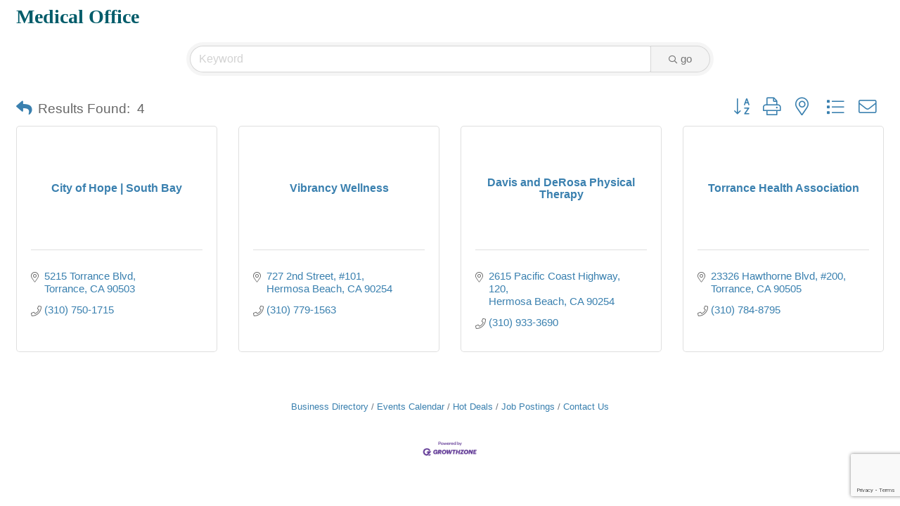

--- FILE ---
content_type: text/html; charset=utf-8
request_url: https://www.google.com/recaptcha/enterprise/anchor?ar=1&k=6LfI_T8rAAAAAMkWHrLP_GfSf3tLy9tKa839wcWa&co=aHR0cHM6Ly9idXNpbmVzcy5oYmNoYW1iZXIubmV0OjQ0Mw..&hl=en&v=PoyoqOPhxBO7pBk68S4YbpHZ&size=invisible&anchor-ms=20000&execute-ms=30000&cb=lx8aaqltnb41
body_size: 48832
content:
<!DOCTYPE HTML><html dir="ltr" lang="en"><head><meta http-equiv="Content-Type" content="text/html; charset=UTF-8">
<meta http-equiv="X-UA-Compatible" content="IE=edge">
<title>reCAPTCHA</title>
<style type="text/css">
/* cyrillic-ext */
@font-face {
  font-family: 'Roboto';
  font-style: normal;
  font-weight: 400;
  font-stretch: 100%;
  src: url(//fonts.gstatic.com/s/roboto/v48/KFO7CnqEu92Fr1ME7kSn66aGLdTylUAMa3GUBHMdazTgWw.woff2) format('woff2');
  unicode-range: U+0460-052F, U+1C80-1C8A, U+20B4, U+2DE0-2DFF, U+A640-A69F, U+FE2E-FE2F;
}
/* cyrillic */
@font-face {
  font-family: 'Roboto';
  font-style: normal;
  font-weight: 400;
  font-stretch: 100%;
  src: url(//fonts.gstatic.com/s/roboto/v48/KFO7CnqEu92Fr1ME7kSn66aGLdTylUAMa3iUBHMdazTgWw.woff2) format('woff2');
  unicode-range: U+0301, U+0400-045F, U+0490-0491, U+04B0-04B1, U+2116;
}
/* greek-ext */
@font-face {
  font-family: 'Roboto';
  font-style: normal;
  font-weight: 400;
  font-stretch: 100%;
  src: url(//fonts.gstatic.com/s/roboto/v48/KFO7CnqEu92Fr1ME7kSn66aGLdTylUAMa3CUBHMdazTgWw.woff2) format('woff2');
  unicode-range: U+1F00-1FFF;
}
/* greek */
@font-face {
  font-family: 'Roboto';
  font-style: normal;
  font-weight: 400;
  font-stretch: 100%;
  src: url(//fonts.gstatic.com/s/roboto/v48/KFO7CnqEu92Fr1ME7kSn66aGLdTylUAMa3-UBHMdazTgWw.woff2) format('woff2');
  unicode-range: U+0370-0377, U+037A-037F, U+0384-038A, U+038C, U+038E-03A1, U+03A3-03FF;
}
/* math */
@font-face {
  font-family: 'Roboto';
  font-style: normal;
  font-weight: 400;
  font-stretch: 100%;
  src: url(//fonts.gstatic.com/s/roboto/v48/KFO7CnqEu92Fr1ME7kSn66aGLdTylUAMawCUBHMdazTgWw.woff2) format('woff2');
  unicode-range: U+0302-0303, U+0305, U+0307-0308, U+0310, U+0312, U+0315, U+031A, U+0326-0327, U+032C, U+032F-0330, U+0332-0333, U+0338, U+033A, U+0346, U+034D, U+0391-03A1, U+03A3-03A9, U+03B1-03C9, U+03D1, U+03D5-03D6, U+03F0-03F1, U+03F4-03F5, U+2016-2017, U+2034-2038, U+203C, U+2040, U+2043, U+2047, U+2050, U+2057, U+205F, U+2070-2071, U+2074-208E, U+2090-209C, U+20D0-20DC, U+20E1, U+20E5-20EF, U+2100-2112, U+2114-2115, U+2117-2121, U+2123-214F, U+2190, U+2192, U+2194-21AE, U+21B0-21E5, U+21F1-21F2, U+21F4-2211, U+2213-2214, U+2216-22FF, U+2308-230B, U+2310, U+2319, U+231C-2321, U+2336-237A, U+237C, U+2395, U+239B-23B7, U+23D0, U+23DC-23E1, U+2474-2475, U+25AF, U+25B3, U+25B7, U+25BD, U+25C1, U+25CA, U+25CC, U+25FB, U+266D-266F, U+27C0-27FF, U+2900-2AFF, U+2B0E-2B11, U+2B30-2B4C, U+2BFE, U+3030, U+FF5B, U+FF5D, U+1D400-1D7FF, U+1EE00-1EEFF;
}
/* symbols */
@font-face {
  font-family: 'Roboto';
  font-style: normal;
  font-weight: 400;
  font-stretch: 100%;
  src: url(//fonts.gstatic.com/s/roboto/v48/KFO7CnqEu92Fr1ME7kSn66aGLdTylUAMaxKUBHMdazTgWw.woff2) format('woff2');
  unicode-range: U+0001-000C, U+000E-001F, U+007F-009F, U+20DD-20E0, U+20E2-20E4, U+2150-218F, U+2190, U+2192, U+2194-2199, U+21AF, U+21E6-21F0, U+21F3, U+2218-2219, U+2299, U+22C4-22C6, U+2300-243F, U+2440-244A, U+2460-24FF, U+25A0-27BF, U+2800-28FF, U+2921-2922, U+2981, U+29BF, U+29EB, U+2B00-2BFF, U+4DC0-4DFF, U+FFF9-FFFB, U+10140-1018E, U+10190-1019C, U+101A0, U+101D0-101FD, U+102E0-102FB, U+10E60-10E7E, U+1D2C0-1D2D3, U+1D2E0-1D37F, U+1F000-1F0FF, U+1F100-1F1AD, U+1F1E6-1F1FF, U+1F30D-1F30F, U+1F315, U+1F31C, U+1F31E, U+1F320-1F32C, U+1F336, U+1F378, U+1F37D, U+1F382, U+1F393-1F39F, U+1F3A7-1F3A8, U+1F3AC-1F3AF, U+1F3C2, U+1F3C4-1F3C6, U+1F3CA-1F3CE, U+1F3D4-1F3E0, U+1F3ED, U+1F3F1-1F3F3, U+1F3F5-1F3F7, U+1F408, U+1F415, U+1F41F, U+1F426, U+1F43F, U+1F441-1F442, U+1F444, U+1F446-1F449, U+1F44C-1F44E, U+1F453, U+1F46A, U+1F47D, U+1F4A3, U+1F4B0, U+1F4B3, U+1F4B9, U+1F4BB, U+1F4BF, U+1F4C8-1F4CB, U+1F4D6, U+1F4DA, U+1F4DF, U+1F4E3-1F4E6, U+1F4EA-1F4ED, U+1F4F7, U+1F4F9-1F4FB, U+1F4FD-1F4FE, U+1F503, U+1F507-1F50B, U+1F50D, U+1F512-1F513, U+1F53E-1F54A, U+1F54F-1F5FA, U+1F610, U+1F650-1F67F, U+1F687, U+1F68D, U+1F691, U+1F694, U+1F698, U+1F6AD, U+1F6B2, U+1F6B9-1F6BA, U+1F6BC, U+1F6C6-1F6CF, U+1F6D3-1F6D7, U+1F6E0-1F6EA, U+1F6F0-1F6F3, U+1F6F7-1F6FC, U+1F700-1F7FF, U+1F800-1F80B, U+1F810-1F847, U+1F850-1F859, U+1F860-1F887, U+1F890-1F8AD, U+1F8B0-1F8BB, U+1F8C0-1F8C1, U+1F900-1F90B, U+1F93B, U+1F946, U+1F984, U+1F996, U+1F9E9, U+1FA00-1FA6F, U+1FA70-1FA7C, U+1FA80-1FA89, U+1FA8F-1FAC6, U+1FACE-1FADC, U+1FADF-1FAE9, U+1FAF0-1FAF8, U+1FB00-1FBFF;
}
/* vietnamese */
@font-face {
  font-family: 'Roboto';
  font-style: normal;
  font-weight: 400;
  font-stretch: 100%;
  src: url(//fonts.gstatic.com/s/roboto/v48/KFO7CnqEu92Fr1ME7kSn66aGLdTylUAMa3OUBHMdazTgWw.woff2) format('woff2');
  unicode-range: U+0102-0103, U+0110-0111, U+0128-0129, U+0168-0169, U+01A0-01A1, U+01AF-01B0, U+0300-0301, U+0303-0304, U+0308-0309, U+0323, U+0329, U+1EA0-1EF9, U+20AB;
}
/* latin-ext */
@font-face {
  font-family: 'Roboto';
  font-style: normal;
  font-weight: 400;
  font-stretch: 100%;
  src: url(//fonts.gstatic.com/s/roboto/v48/KFO7CnqEu92Fr1ME7kSn66aGLdTylUAMa3KUBHMdazTgWw.woff2) format('woff2');
  unicode-range: U+0100-02BA, U+02BD-02C5, U+02C7-02CC, U+02CE-02D7, U+02DD-02FF, U+0304, U+0308, U+0329, U+1D00-1DBF, U+1E00-1E9F, U+1EF2-1EFF, U+2020, U+20A0-20AB, U+20AD-20C0, U+2113, U+2C60-2C7F, U+A720-A7FF;
}
/* latin */
@font-face {
  font-family: 'Roboto';
  font-style: normal;
  font-weight: 400;
  font-stretch: 100%;
  src: url(//fonts.gstatic.com/s/roboto/v48/KFO7CnqEu92Fr1ME7kSn66aGLdTylUAMa3yUBHMdazQ.woff2) format('woff2');
  unicode-range: U+0000-00FF, U+0131, U+0152-0153, U+02BB-02BC, U+02C6, U+02DA, U+02DC, U+0304, U+0308, U+0329, U+2000-206F, U+20AC, U+2122, U+2191, U+2193, U+2212, U+2215, U+FEFF, U+FFFD;
}
/* cyrillic-ext */
@font-face {
  font-family: 'Roboto';
  font-style: normal;
  font-weight: 500;
  font-stretch: 100%;
  src: url(//fonts.gstatic.com/s/roboto/v48/KFO7CnqEu92Fr1ME7kSn66aGLdTylUAMa3GUBHMdazTgWw.woff2) format('woff2');
  unicode-range: U+0460-052F, U+1C80-1C8A, U+20B4, U+2DE0-2DFF, U+A640-A69F, U+FE2E-FE2F;
}
/* cyrillic */
@font-face {
  font-family: 'Roboto';
  font-style: normal;
  font-weight: 500;
  font-stretch: 100%;
  src: url(//fonts.gstatic.com/s/roboto/v48/KFO7CnqEu92Fr1ME7kSn66aGLdTylUAMa3iUBHMdazTgWw.woff2) format('woff2');
  unicode-range: U+0301, U+0400-045F, U+0490-0491, U+04B0-04B1, U+2116;
}
/* greek-ext */
@font-face {
  font-family: 'Roboto';
  font-style: normal;
  font-weight: 500;
  font-stretch: 100%;
  src: url(//fonts.gstatic.com/s/roboto/v48/KFO7CnqEu92Fr1ME7kSn66aGLdTylUAMa3CUBHMdazTgWw.woff2) format('woff2');
  unicode-range: U+1F00-1FFF;
}
/* greek */
@font-face {
  font-family: 'Roboto';
  font-style: normal;
  font-weight: 500;
  font-stretch: 100%;
  src: url(//fonts.gstatic.com/s/roboto/v48/KFO7CnqEu92Fr1ME7kSn66aGLdTylUAMa3-UBHMdazTgWw.woff2) format('woff2');
  unicode-range: U+0370-0377, U+037A-037F, U+0384-038A, U+038C, U+038E-03A1, U+03A3-03FF;
}
/* math */
@font-face {
  font-family: 'Roboto';
  font-style: normal;
  font-weight: 500;
  font-stretch: 100%;
  src: url(//fonts.gstatic.com/s/roboto/v48/KFO7CnqEu92Fr1ME7kSn66aGLdTylUAMawCUBHMdazTgWw.woff2) format('woff2');
  unicode-range: U+0302-0303, U+0305, U+0307-0308, U+0310, U+0312, U+0315, U+031A, U+0326-0327, U+032C, U+032F-0330, U+0332-0333, U+0338, U+033A, U+0346, U+034D, U+0391-03A1, U+03A3-03A9, U+03B1-03C9, U+03D1, U+03D5-03D6, U+03F0-03F1, U+03F4-03F5, U+2016-2017, U+2034-2038, U+203C, U+2040, U+2043, U+2047, U+2050, U+2057, U+205F, U+2070-2071, U+2074-208E, U+2090-209C, U+20D0-20DC, U+20E1, U+20E5-20EF, U+2100-2112, U+2114-2115, U+2117-2121, U+2123-214F, U+2190, U+2192, U+2194-21AE, U+21B0-21E5, U+21F1-21F2, U+21F4-2211, U+2213-2214, U+2216-22FF, U+2308-230B, U+2310, U+2319, U+231C-2321, U+2336-237A, U+237C, U+2395, U+239B-23B7, U+23D0, U+23DC-23E1, U+2474-2475, U+25AF, U+25B3, U+25B7, U+25BD, U+25C1, U+25CA, U+25CC, U+25FB, U+266D-266F, U+27C0-27FF, U+2900-2AFF, U+2B0E-2B11, U+2B30-2B4C, U+2BFE, U+3030, U+FF5B, U+FF5D, U+1D400-1D7FF, U+1EE00-1EEFF;
}
/* symbols */
@font-face {
  font-family: 'Roboto';
  font-style: normal;
  font-weight: 500;
  font-stretch: 100%;
  src: url(//fonts.gstatic.com/s/roboto/v48/KFO7CnqEu92Fr1ME7kSn66aGLdTylUAMaxKUBHMdazTgWw.woff2) format('woff2');
  unicode-range: U+0001-000C, U+000E-001F, U+007F-009F, U+20DD-20E0, U+20E2-20E4, U+2150-218F, U+2190, U+2192, U+2194-2199, U+21AF, U+21E6-21F0, U+21F3, U+2218-2219, U+2299, U+22C4-22C6, U+2300-243F, U+2440-244A, U+2460-24FF, U+25A0-27BF, U+2800-28FF, U+2921-2922, U+2981, U+29BF, U+29EB, U+2B00-2BFF, U+4DC0-4DFF, U+FFF9-FFFB, U+10140-1018E, U+10190-1019C, U+101A0, U+101D0-101FD, U+102E0-102FB, U+10E60-10E7E, U+1D2C0-1D2D3, U+1D2E0-1D37F, U+1F000-1F0FF, U+1F100-1F1AD, U+1F1E6-1F1FF, U+1F30D-1F30F, U+1F315, U+1F31C, U+1F31E, U+1F320-1F32C, U+1F336, U+1F378, U+1F37D, U+1F382, U+1F393-1F39F, U+1F3A7-1F3A8, U+1F3AC-1F3AF, U+1F3C2, U+1F3C4-1F3C6, U+1F3CA-1F3CE, U+1F3D4-1F3E0, U+1F3ED, U+1F3F1-1F3F3, U+1F3F5-1F3F7, U+1F408, U+1F415, U+1F41F, U+1F426, U+1F43F, U+1F441-1F442, U+1F444, U+1F446-1F449, U+1F44C-1F44E, U+1F453, U+1F46A, U+1F47D, U+1F4A3, U+1F4B0, U+1F4B3, U+1F4B9, U+1F4BB, U+1F4BF, U+1F4C8-1F4CB, U+1F4D6, U+1F4DA, U+1F4DF, U+1F4E3-1F4E6, U+1F4EA-1F4ED, U+1F4F7, U+1F4F9-1F4FB, U+1F4FD-1F4FE, U+1F503, U+1F507-1F50B, U+1F50D, U+1F512-1F513, U+1F53E-1F54A, U+1F54F-1F5FA, U+1F610, U+1F650-1F67F, U+1F687, U+1F68D, U+1F691, U+1F694, U+1F698, U+1F6AD, U+1F6B2, U+1F6B9-1F6BA, U+1F6BC, U+1F6C6-1F6CF, U+1F6D3-1F6D7, U+1F6E0-1F6EA, U+1F6F0-1F6F3, U+1F6F7-1F6FC, U+1F700-1F7FF, U+1F800-1F80B, U+1F810-1F847, U+1F850-1F859, U+1F860-1F887, U+1F890-1F8AD, U+1F8B0-1F8BB, U+1F8C0-1F8C1, U+1F900-1F90B, U+1F93B, U+1F946, U+1F984, U+1F996, U+1F9E9, U+1FA00-1FA6F, U+1FA70-1FA7C, U+1FA80-1FA89, U+1FA8F-1FAC6, U+1FACE-1FADC, U+1FADF-1FAE9, U+1FAF0-1FAF8, U+1FB00-1FBFF;
}
/* vietnamese */
@font-face {
  font-family: 'Roboto';
  font-style: normal;
  font-weight: 500;
  font-stretch: 100%;
  src: url(//fonts.gstatic.com/s/roboto/v48/KFO7CnqEu92Fr1ME7kSn66aGLdTylUAMa3OUBHMdazTgWw.woff2) format('woff2');
  unicode-range: U+0102-0103, U+0110-0111, U+0128-0129, U+0168-0169, U+01A0-01A1, U+01AF-01B0, U+0300-0301, U+0303-0304, U+0308-0309, U+0323, U+0329, U+1EA0-1EF9, U+20AB;
}
/* latin-ext */
@font-face {
  font-family: 'Roboto';
  font-style: normal;
  font-weight: 500;
  font-stretch: 100%;
  src: url(//fonts.gstatic.com/s/roboto/v48/KFO7CnqEu92Fr1ME7kSn66aGLdTylUAMa3KUBHMdazTgWw.woff2) format('woff2');
  unicode-range: U+0100-02BA, U+02BD-02C5, U+02C7-02CC, U+02CE-02D7, U+02DD-02FF, U+0304, U+0308, U+0329, U+1D00-1DBF, U+1E00-1E9F, U+1EF2-1EFF, U+2020, U+20A0-20AB, U+20AD-20C0, U+2113, U+2C60-2C7F, U+A720-A7FF;
}
/* latin */
@font-face {
  font-family: 'Roboto';
  font-style: normal;
  font-weight: 500;
  font-stretch: 100%;
  src: url(//fonts.gstatic.com/s/roboto/v48/KFO7CnqEu92Fr1ME7kSn66aGLdTylUAMa3yUBHMdazQ.woff2) format('woff2');
  unicode-range: U+0000-00FF, U+0131, U+0152-0153, U+02BB-02BC, U+02C6, U+02DA, U+02DC, U+0304, U+0308, U+0329, U+2000-206F, U+20AC, U+2122, U+2191, U+2193, U+2212, U+2215, U+FEFF, U+FFFD;
}
/* cyrillic-ext */
@font-face {
  font-family: 'Roboto';
  font-style: normal;
  font-weight: 900;
  font-stretch: 100%;
  src: url(//fonts.gstatic.com/s/roboto/v48/KFO7CnqEu92Fr1ME7kSn66aGLdTylUAMa3GUBHMdazTgWw.woff2) format('woff2');
  unicode-range: U+0460-052F, U+1C80-1C8A, U+20B4, U+2DE0-2DFF, U+A640-A69F, U+FE2E-FE2F;
}
/* cyrillic */
@font-face {
  font-family: 'Roboto';
  font-style: normal;
  font-weight: 900;
  font-stretch: 100%;
  src: url(//fonts.gstatic.com/s/roboto/v48/KFO7CnqEu92Fr1ME7kSn66aGLdTylUAMa3iUBHMdazTgWw.woff2) format('woff2');
  unicode-range: U+0301, U+0400-045F, U+0490-0491, U+04B0-04B1, U+2116;
}
/* greek-ext */
@font-face {
  font-family: 'Roboto';
  font-style: normal;
  font-weight: 900;
  font-stretch: 100%;
  src: url(//fonts.gstatic.com/s/roboto/v48/KFO7CnqEu92Fr1ME7kSn66aGLdTylUAMa3CUBHMdazTgWw.woff2) format('woff2');
  unicode-range: U+1F00-1FFF;
}
/* greek */
@font-face {
  font-family: 'Roboto';
  font-style: normal;
  font-weight: 900;
  font-stretch: 100%;
  src: url(//fonts.gstatic.com/s/roboto/v48/KFO7CnqEu92Fr1ME7kSn66aGLdTylUAMa3-UBHMdazTgWw.woff2) format('woff2');
  unicode-range: U+0370-0377, U+037A-037F, U+0384-038A, U+038C, U+038E-03A1, U+03A3-03FF;
}
/* math */
@font-face {
  font-family: 'Roboto';
  font-style: normal;
  font-weight: 900;
  font-stretch: 100%;
  src: url(//fonts.gstatic.com/s/roboto/v48/KFO7CnqEu92Fr1ME7kSn66aGLdTylUAMawCUBHMdazTgWw.woff2) format('woff2');
  unicode-range: U+0302-0303, U+0305, U+0307-0308, U+0310, U+0312, U+0315, U+031A, U+0326-0327, U+032C, U+032F-0330, U+0332-0333, U+0338, U+033A, U+0346, U+034D, U+0391-03A1, U+03A3-03A9, U+03B1-03C9, U+03D1, U+03D5-03D6, U+03F0-03F1, U+03F4-03F5, U+2016-2017, U+2034-2038, U+203C, U+2040, U+2043, U+2047, U+2050, U+2057, U+205F, U+2070-2071, U+2074-208E, U+2090-209C, U+20D0-20DC, U+20E1, U+20E5-20EF, U+2100-2112, U+2114-2115, U+2117-2121, U+2123-214F, U+2190, U+2192, U+2194-21AE, U+21B0-21E5, U+21F1-21F2, U+21F4-2211, U+2213-2214, U+2216-22FF, U+2308-230B, U+2310, U+2319, U+231C-2321, U+2336-237A, U+237C, U+2395, U+239B-23B7, U+23D0, U+23DC-23E1, U+2474-2475, U+25AF, U+25B3, U+25B7, U+25BD, U+25C1, U+25CA, U+25CC, U+25FB, U+266D-266F, U+27C0-27FF, U+2900-2AFF, U+2B0E-2B11, U+2B30-2B4C, U+2BFE, U+3030, U+FF5B, U+FF5D, U+1D400-1D7FF, U+1EE00-1EEFF;
}
/* symbols */
@font-face {
  font-family: 'Roboto';
  font-style: normal;
  font-weight: 900;
  font-stretch: 100%;
  src: url(//fonts.gstatic.com/s/roboto/v48/KFO7CnqEu92Fr1ME7kSn66aGLdTylUAMaxKUBHMdazTgWw.woff2) format('woff2');
  unicode-range: U+0001-000C, U+000E-001F, U+007F-009F, U+20DD-20E0, U+20E2-20E4, U+2150-218F, U+2190, U+2192, U+2194-2199, U+21AF, U+21E6-21F0, U+21F3, U+2218-2219, U+2299, U+22C4-22C6, U+2300-243F, U+2440-244A, U+2460-24FF, U+25A0-27BF, U+2800-28FF, U+2921-2922, U+2981, U+29BF, U+29EB, U+2B00-2BFF, U+4DC0-4DFF, U+FFF9-FFFB, U+10140-1018E, U+10190-1019C, U+101A0, U+101D0-101FD, U+102E0-102FB, U+10E60-10E7E, U+1D2C0-1D2D3, U+1D2E0-1D37F, U+1F000-1F0FF, U+1F100-1F1AD, U+1F1E6-1F1FF, U+1F30D-1F30F, U+1F315, U+1F31C, U+1F31E, U+1F320-1F32C, U+1F336, U+1F378, U+1F37D, U+1F382, U+1F393-1F39F, U+1F3A7-1F3A8, U+1F3AC-1F3AF, U+1F3C2, U+1F3C4-1F3C6, U+1F3CA-1F3CE, U+1F3D4-1F3E0, U+1F3ED, U+1F3F1-1F3F3, U+1F3F5-1F3F7, U+1F408, U+1F415, U+1F41F, U+1F426, U+1F43F, U+1F441-1F442, U+1F444, U+1F446-1F449, U+1F44C-1F44E, U+1F453, U+1F46A, U+1F47D, U+1F4A3, U+1F4B0, U+1F4B3, U+1F4B9, U+1F4BB, U+1F4BF, U+1F4C8-1F4CB, U+1F4D6, U+1F4DA, U+1F4DF, U+1F4E3-1F4E6, U+1F4EA-1F4ED, U+1F4F7, U+1F4F9-1F4FB, U+1F4FD-1F4FE, U+1F503, U+1F507-1F50B, U+1F50D, U+1F512-1F513, U+1F53E-1F54A, U+1F54F-1F5FA, U+1F610, U+1F650-1F67F, U+1F687, U+1F68D, U+1F691, U+1F694, U+1F698, U+1F6AD, U+1F6B2, U+1F6B9-1F6BA, U+1F6BC, U+1F6C6-1F6CF, U+1F6D3-1F6D7, U+1F6E0-1F6EA, U+1F6F0-1F6F3, U+1F6F7-1F6FC, U+1F700-1F7FF, U+1F800-1F80B, U+1F810-1F847, U+1F850-1F859, U+1F860-1F887, U+1F890-1F8AD, U+1F8B0-1F8BB, U+1F8C0-1F8C1, U+1F900-1F90B, U+1F93B, U+1F946, U+1F984, U+1F996, U+1F9E9, U+1FA00-1FA6F, U+1FA70-1FA7C, U+1FA80-1FA89, U+1FA8F-1FAC6, U+1FACE-1FADC, U+1FADF-1FAE9, U+1FAF0-1FAF8, U+1FB00-1FBFF;
}
/* vietnamese */
@font-face {
  font-family: 'Roboto';
  font-style: normal;
  font-weight: 900;
  font-stretch: 100%;
  src: url(//fonts.gstatic.com/s/roboto/v48/KFO7CnqEu92Fr1ME7kSn66aGLdTylUAMa3OUBHMdazTgWw.woff2) format('woff2');
  unicode-range: U+0102-0103, U+0110-0111, U+0128-0129, U+0168-0169, U+01A0-01A1, U+01AF-01B0, U+0300-0301, U+0303-0304, U+0308-0309, U+0323, U+0329, U+1EA0-1EF9, U+20AB;
}
/* latin-ext */
@font-face {
  font-family: 'Roboto';
  font-style: normal;
  font-weight: 900;
  font-stretch: 100%;
  src: url(//fonts.gstatic.com/s/roboto/v48/KFO7CnqEu92Fr1ME7kSn66aGLdTylUAMa3KUBHMdazTgWw.woff2) format('woff2');
  unicode-range: U+0100-02BA, U+02BD-02C5, U+02C7-02CC, U+02CE-02D7, U+02DD-02FF, U+0304, U+0308, U+0329, U+1D00-1DBF, U+1E00-1E9F, U+1EF2-1EFF, U+2020, U+20A0-20AB, U+20AD-20C0, U+2113, U+2C60-2C7F, U+A720-A7FF;
}
/* latin */
@font-face {
  font-family: 'Roboto';
  font-style: normal;
  font-weight: 900;
  font-stretch: 100%;
  src: url(//fonts.gstatic.com/s/roboto/v48/KFO7CnqEu92Fr1ME7kSn66aGLdTylUAMa3yUBHMdazQ.woff2) format('woff2');
  unicode-range: U+0000-00FF, U+0131, U+0152-0153, U+02BB-02BC, U+02C6, U+02DA, U+02DC, U+0304, U+0308, U+0329, U+2000-206F, U+20AC, U+2122, U+2191, U+2193, U+2212, U+2215, U+FEFF, U+FFFD;
}

</style>
<link rel="stylesheet" type="text/css" href="https://www.gstatic.com/recaptcha/releases/PoyoqOPhxBO7pBk68S4YbpHZ/styles__ltr.css">
<script nonce="NoYaqVaiUtTBoeBJvaWwiQ" type="text/javascript">window['__recaptcha_api'] = 'https://www.google.com/recaptcha/enterprise/';</script>
<script type="text/javascript" src="https://www.gstatic.com/recaptcha/releases/PoyoqOPhxBO7pBk68S4YbpHZ/recaptcha__en.js" nonce="NoYaqVaiUtTBoeBJvaWwiQ">
      
    </script></head>
<body><div id="rc-anchor-alert" class="rc-anchor-alert"></div>
<input type="hidden" id="recaptcha-token" value="[base64]">
<script type="text/javascript" nonce="NoYaqVaiUtTBoeBJvaWwiQ">
      recaptcha.anchor.Main.init("[\x22ainput\x22,[\x22bgdata\x22,\x22\x22,\[base64]/[base64]/[base64]/ZyhXLGgpOnEoW04sMjEsbF0sVywwKSxoKSxmYWxzZSxmYWxzZSl9Y2F0Y2goayl7RygzNTgsVyk/[base64]/[base64]/[base64]/[base64]/[base64]/[base64]/[base64]/bmV3IEJbT10oRFswXSk6dz09Mj9uZXcgQltPXShEWzBdLERbMV0pOnc9PTM/bmV3IEJbT10oRFswXSxEWzFdLERbMl0pOnc9PTQ/[base64]/[base64]/[base64]/[base64]/[base64]\\u003d\x22,\[base64]\\u003d\x22,\[base64]/Dt8Omw4fDumrDtTdqw4pgNcKPwpHCjsKRbMKxw4fDu8OyGiYgw6/[base64]/DBoTwrp8TcOHw7pHSMOHC8Kgw7DDtB/Dk8ORw6vCmxJpworDnS3CjsK1XsK4w4XChBl3w5ttOsOWw5VEI2HCuUVjbcOWwpvDj8OCw4zCpiF0wrgzFivDuQHCjHrDhsOCUj8tw7DDmcO6w7/DqMKjwpXCkcOlJzjCvMKDw5TDnmYFwrbCi2HDn8OSUcKHwrLCq8KAZz/DvUPCucKyMMKMwrzCqFtCw6LCs8Oaw5lrD8K6D1/CusKwf0N7w4vChAZIS8OwwoFWRsKOw6ZYwp8Hw5YSwogdasKvw6rCqMKPwrrDp8KfME3DknbDjUHCoRVRwqDChyk6acKww6F6bcKaDT8pJD5SBMOMwpjDmsK2w5/Cn8KwWsO8FX0xEsKGeHsqwr/DnsOcw6TCusOnw7wlw4pfJsOUwr3DjgnDrV0Qw7Fcw4dRwqvCiUUeAUBBwp5Vw6LCgcKEZUI2aMO2w78qBGBWwoVhw5UrCUk2wrnCtE/Dp3A6V8KGZBfCqsO1O2piPkrDk8OKwqvCrgoUXsOEw4DCtzFpC0nDqzXDoW8rwpx5MsKRw7DClcKLCRkiw5LCoy3CtAN0wp4hw4LCumoAfhc7wobCgMK4JsK4EjfCsm7DjsKowr/DnH5LesKBMlnDpD/CmsOMwo5hQBvCncK3TTEuOiDCgsOowpNvw6HDpsOAwrvCn8OZwpnCqhXCi0kLCVNaw7DCpMO+MgrChcOcwoRVwq/DssOzw5/Cp8OEw47CkcORwrDCq8KVHsO5VsK2w5bCkmFSw63CsBMcQMOOBl4wOMOBw4FvwopRw5PDksOhC2hAwq4UasOfwppNw7nCslrCu1DCgFUdwr/CoX95w7tgA0TCo1XDg8OFE8OubRUHWMK/a8OBA1PDo0/[base64]/TDzDmMKAw5pVTcOtBR3CsMOywpLDiMOeYSbDqREoVsKJw5/DgmXCr3rCrirCrMKZZMOTw6NwYsOBQDgsBsKYw57Dn8K+wrRQBFfDqsOkw67Co0zDjwDDpngYP8OYZcO5wpLCtMOiwp3DsDHDlMKuX8OgKH/Du8K8wqVIRCbDvADDr8OXThB1woR5w5FSwpxCw5PDpsO8RMOhwrDDmcOvWU8uwqEUwqI5ccObWnp9w44LwrvDv8OOJR1lLsOPw67CmMOHwrLChikXHcOIJcKNWxw3cTjCpHxIwq7CtsOpwqDDmcODw4PDv8K2wqcXw4/DqTMGwq1/Jz5ZHMO9w6bDmizDmzDCri1Dw5/CjcOfLWvCoSBuWFbCtxLCj0AGwrcww4DDgsKQw6LDs0vDgsK5w7PCssODw6hCLsKgDMO5DA13Cn1AZcKGw5BYwrBswp4qw4QZw7Nrw5wlw7TDjMOyKS8MwrExYRrDmsK9AcKqw5HCjMKjM8OHRDzCkjPCt8OnXF/[base64]/woXDsRXCtH5dwozDicKsKhbDuxHCoMOEIEXDgFHCmMOLCMO9bsKcw7nDpMKWwr0nw5fCgsO3SgjCnBLCp2HCqmNpw7/DmmY2YlkhPMOlQsKcw5rDusKpPMOOwr0JAsOMwpPDpsKqw5jDmsKTwrnCoBPCkzzCjmVZPEzDoz3Csh7CgsOQC8KWUWcNDHvCtcO4PVfDqMOIw4LDvsOQKwcYw6fDoB/[base64]/CgU3DmhHDjXbDgGguw5ghd8K6A0nDujYkeEQyT8KhwqbCuD02w5jDoMOaw7rDsndhOFUqw6rDjFbDv1p8WS5NHcKSwo4wKcOPw57Dv1gRGMKew6jCj8KYQ8KMD8Ozwo4ZYsKzOUsEDMOpwqbDm8Khwpc4woZVHC3DpgjDvsKmw5DDgcOHAQ59cUQATUrDhRbCgz/DixEEwonCiETCuyjCkMOHw7gdwpojMmJNDsODw7LDlUojwo3CviVPwrTCuRImw5UTw7pRw5wowofCjsO9CsOPwpVhR35Xw43Dg1zCl8KwUX9OwovCvR8EHMKPPXkwBg1BG8O/wofDiMK0UMKtwp3Cnj/DhgnCoS8rwovClSXDskPDqcONTlslwrDDrgnDlCLChsKzTDE/ScK0w68LEBTDiMKLw53ChMKJd8OOwp06QyY/UA7CrSzChMOET8KQbnvCl21MLsKqwpNww4tmwqXCpMOwwqrCg8KeXcOFYBbDv8OOwrzCjWJPwosYScOww7h/GsORKFbDqVTCkXU3UsK2KnrDuMKNw63CgWvDsTzCh8KCRm4bwq3CnibCg3/Clyd6BsOQSMOcC2vDlcKtwrLDrMKJbyzCuHovHsOKEcOrwq9Gw7HDmcO2asK5wq7CsSvCvg/CuEQjc8O5eQMrw5fCmyUMYcOywr3Cl1bDoCU0wocrwqUaFVbDtWvDo2rCvTrDq2zCkg/DtcOQwp0zwrJew4TDkXhFwrhqwrjCumTDusK8w5DDhMKwUcOzwqI+OR52wq/Dj8OYw58sw4nCs8KQQhzDrhTDtUvCh8O9YcOAw4htw5YHwpVbw7gtw4g7w7jDmcKsU8OcwrHDvsKgDcKaeMK5F8K2CsO4worCo3wIwqQWwrc/wo3DolvDuk/CuQzDhk/DvjnCnnAgV1sFwqDCiEzDvMKXIRgkAjvDqMKoTCvDkAHDuT3DpsKNw6zDnMOMck/DskwiwocMwqVUwrxDwrJrdcKPDxtLAU7DusKnw6hmw4B2CMOMwoh6w7jDtUbClsKtb8Kjw7jCnsKvC8KdwpTCvcOhZ8OWcsKOw7PDnsODwoU3w7oXwpnDkmI/wp7CoQ3DqcK1wrh9wpXCnsOpUnfCkcOZFxbDtC/[base64]/wpTCunjDtsK6ewbColjDt8OcwqBeYCPDs0Ifwq8Xwq9sPErDgsK1wq9DKSvClsKtXwDDpG4uwp3CuzrCtG7DpAonwr3DsirDpkZmNF03w4XCvADDhcKYKCA1ccOpPAXCvsOhw7TCtT7Ch8KDBkxWw4pNwpVzfC/[base64]/[base64]/ecO5w5vDsBnDjMOWZcOdMsOxJcKlw7pWXD0SdzcueRBuw7rDiF0bJBt+w5pJw4cdw43DtTxCTjlWMmTCgcKkwpxYUSEnM8OPwo3DnTzDrMObAW3DoGNbHSJzwqHCoAwFwrY4fWvCoMOSwrXClzrDmizDpik+w4zDmcK4w5o5w7hZYlLChsO7w7/DkMOyZcOlG8OWwr5lwosuexfDv8KJwr/[base64]/IsKdwovDrcK2DlMVwpPCiMO6FMOIwozDvSDDjk8UcMK/wp/ClsO1I8KTwp96woZPUnDCgMKSEyRYJRjCt3rDkcKkw5TCm8ODw5nCs8O3WsK+wqrDoznDpg/DgWQDwqrDssKBH8KVJ8KoMXsQwoUpwqIOdh/Dokpww7jCt3LCkXZ4woHDiyzDjHBhw4vDhFUOwq8Rw53DhRjDqWcBwoHCpDleKiouZhjDkhUNOMOPfn/DusOMa8OPwoJVM8KuwojCpcKDwrbCsA/DnSoGIGExFSh7w73DujtDTjrCumtpwqnCk8Onw4hbE8O4wrXDgkcwGMKtOzXCmHfDhh0rw53CnsO9bzZKwprDuQnDusKODcKrwp5KwrAZwoZeWsOzFsO/w43DiMKpSSVJw67Cn8K6w54pKMOBw7nCrQ7CocOUwrhPw5TDgMKtw7DCiMKIw4fCg8Kzw6dmwo/DucKlSzthS8KLw6TDgsOkwohWCBEUw78mZ2LCoDTCoMOnwovCnsKLasO4Sg3DgyglwpwIwrcCwqvDkWfDs8OFPW3CugbDgMKvw6/DmRnDlXXChcO3wrpMNTLCrXEYwq1GwrVUwopaNsO5EwVewrvCs8OTw7jCrwrDkR7CmETDlj3CuyciBMOuGQQRY8K7w7rDqhwFw6zCgi7Dj8KQDsKVMVrDscKUw4TCpD/[base64]/[base64]/DhsKLV8KOScOyWgbCosK6V2fChMKfScOWNW3CrcOfNMOJw7hUAsKaw5/Coy5zwpExPQUUw4bCs3rDm8KWw67DtsKXSFwswqXDk8KYwqTCmCrDpyRCwohjacOXYsOIwoHCoMKKwqLCgGbCusOlaMOkJsKMw7/[base64]/fjfCisONwqnClj50WMKTADAzwrkww7bCisOYVMO8Y8OWw4B0wqHDk8Ofw4vDh2A9J8OWwqpiwp3Dr1w2w63DtyXCuMKjwro8wo3DsRjDsh1PwoJyQsKHw6rCi2vDtMKMwrDDqcO1w54/[base64]/QMKyeMKuJ1/CscK4KB04w4IJw4/CnsKyBjXCn8Ovb8Ove8K/QsKvZMKCOMObw4/[base64]/CvsKTwqhbRcKDDx/CqMOAPcKOZMOGwpIEw5PDglIgwqnDgnEuwpzDk114JQbDnXbCrMKpwozDusO2wp9uECtMw4XCs8KzQsK/w65cwqXCnsO8w6XDucK1DsOpw4DDjkc7w7cFXwtjw78sVcKIRRN7w4Yew7/CnmYPw7rCoMKsOw08RA3DjnbCkcO1w5zDjMKrwoZ2XlB2wrHCoz7Cr8OQBGNkwp7Dh8KFw6FHIUMFw6zDnXvCosKRwpJxU8K2QMKZwoPDrmjDkcOkwodbwqcwD8Opw54kQ8KIwoXCgMK6wovClmXDm8KfwqZ6woZiwrpCJsOow7tyw6/[base64]/ChcO0wr88OX3CnVrCoMOPwpvCg2gjM8O9w6klwrobwr0MOQMWe00rw6PDhUQRHcKow7Nmw55jw67DpcK9w53Cszcfw5YJwoYTYEp5woVDwoc+wozCuQ8dw5nCt8Ojw6dcRsOIQ8OCwpIQwpfCrgbDs8Oww5bCusK/wqgpacOnw6olUcOawqTDsMKQwoNlRsOgwqs1woHCqy3CuMKxwr5QF8KMIHwgwr/CpsKlDMKVS3VLUMOFw7xLIsK+V8Ktw4cvMTA0cMOgEMK5wph7GsOVVsOww5h6w7DDsjTDlsOuw7zCj3TDtsOMBXnCp8OhGcKmJsKkw4/Cml8vd8OsworChsOdP8OUw7wNw7vCrEs5w6A5MsOhwrTCmcKvW8OdQDnCr2E9Kh5OT3/DmCPCicKsPXw2wpHDr1BfwpTDlMKOw7rCmsOyWE/CuhnDrg/Dq05RO8OFdRMgwrDCmcO7DcOZR3APUcKow48aw5nDtsO6eMKoKk/DrBHCvcK2bsO0O8Kxw7M8w57DjRgORMKRw6w0w4NOwqlRw5B4wq4OwqHDjcKhXGrDr1V8VwfCgUvDmDIyRDguwpcuw47DsMKCwrwKdsKfL29UMMOJUsKSUsKgwqJMwp9QW8O/OkZXwrfCvMOrwrzDhBl6WlvClTBlCsK0b2XCvwPDtXLCiMKLfsOaw7vDk8OTGcODJFvChMOmwpVmw5Y6TcOXwqbDmhDCmcKhRiRzwolBwrDCkgfDlSbCoig8wr1VZzzCnMOtwqbDgMKUT8OuwpLCpiDCkhJ1fBjCgjgoZ24uwpHCucO4csKlw6osw4TCnyjDtcO7QU/Cl8OJw5PClGgvw4ZYwqbCvG/DiMOcwq8EwqkJCAbDhnfClMKaw7IDw5nCmsKMwoXChcKeOCc5wp/DgEZhP0vCosKzFcOwGcKvwqFdHMK6KsOMwoQLN3V4HxlnwpvDrXvCsHUCFcO0Nm7DjsKQFU7CoMOkEsOuw4pgNEHCng11dTnDoX1qwoxVwoLDoWhSwpAbKsKTS1MyGcO0w4sWw6xzVBV+J8Oww41rf8KzYMKUU8OdThjCksOQw4dBw7TDscO/w6HDmMOfS33DqMKKMsOGAsKqL17DnAzDnMOiwoDCs8OQw6NMw7DDtMKZw4nCpcOvUFpoCsOxwqMSw4/Cp1Z8YGvDkRUNbMOCw6nDscKcw7wuVMKSEsKGYMK+w4zDsQBDL8OmwpbDlwbDnsKQYnkdw77DtyoeQMKxOHbCmcKFw6kDwohFwrfDjjJnw47DncKyw7LDv2h0w4/[base64]/w7DDicOecVpFbcKvwq8tw7jDpwXDg0TDlcKawqMrYSklZ1EIwqBEw74Aw6YZw6xVbngiLjfCngUCw5l4w41zwqPCnsOzw4rCogjCpcKnSyfDrHLChsKgwoA3w5QZaw/[base64]/DkmNdScOUw4fDu8Oiw4jDisO0R8Okw5DDp8KzwoPDqCp9Z8KlVAXDhcOJw6cAw6TDo8OrMMKdODrDkwnCqFdsw6LDl8KSw75REDEnPcOjE1LCqsOfwofDlXllU8OWTWbDvk5Ew4fCuMK0agLDjyxZw4DCtC/CmjZ5c1XCrjUHBCcjKsKEw6fDsAvDlMKMfF8bwoJJwpzCplEYRcOeCyDDnHYdw7HDrwocUcOYwoLCrx4VKxXCjMKSSjwKfRzCnndQwrwLwowZf1dkw7w7PsOoYMKlJQgDCkd/[base64]/[base64]/Di8Ogw6Exw5XDgiTDrAkUXSFwwohqwoXDgMObwokcwqXCsSzCrsOZMsOpw4nCi8OBQj3CpCvDgMOWw68jdFZEw6c4wqgswoLCr0HCrHITL8KDVXtYwrvCsRDCnsOtDsO5DcOsOsK3w5XCi8KJw4JMOQxbwpHDhcOVw6/DrcKFw6sLYsKSTsOmw7F7wojDnHHCpMOCw6DCgVDDpUB5L1TDrMKSw5dRw4rDqG7Ct8O9KcKkLsK+w6nDj8OiwoR7wofCpG7Ch8Kqw5jCoFPChsOABsO8EMOKTkrCscKMSMKOO2B4wqxHwr/DuGrDjsOUw4xqwrgucXRtw6/DiMOdw43DtcKmwrTDvsKLwrU7wqwaJ8KpE8OAw6/[base64]/Cp8OqJMKnGBcWw67Dv8OhwojClh1nw6nCvcKEw6U3D8ONKsO1OsO/aA52FcOWw4vClAoDYcOGUy80UHvCsGjDtcKKDXVrw7rCvHRlwpxfOy/DpHhNwo7DrhDCtgtjfGwRw4HCgxsnWMOkwqYZwpLDqCsaw7/Cp1BzQsOhdsK9PcKtIcOzaErDrABNw7nCtCLDpAl4QcOVw78PwpHDv8O/WsOWGV7Dk8O2csOcD8K8wr/DhsKyMg5RWMObw6nDrF3Cu3wGwpwSRsKewoTCscOyMyQZM8O5w7XDq388d8KrwqDCiVrDrMOow75/fT9jwoXDi33CnMOjw7QiwoHDu8Kkw4jDiUVcTHPCnMKKMMOawpvCrcKBwoUdw7jCkMKdD1zDpcKrQj7CmMK+dC/CjQzCgsOdTD3CsCHDpsOQw4JhJsOIesKAfsOsGjLDhMO4ccK4BMOHT8KZwpnDq8KvBSVbw6/[base64]/[base64]/DssOCYcOfC8ODI8O9wrRRBMOwTQ4rbRHDhlzCgcKNw5V2P0jDoAc0ZTx4DjQ9ZcK9wr/[base64]/w6jDrxEXwqUjw6J9KjzDkcOqIMKrwpMow6nCmMO/wqfCvEDDq8KNRMK5wr/[base64]/[base64]/CtU7CkcOnUR/CpMO1FXUNwqYSwr5sWMKXbMO7wrwMwoTCucO6woYAwqdCwqoTHi7Dj1/[base64]/DnMO1VxFtacO8w7tIA8OCw6fCjw3DtUB/w6NnDEd5w5EOWH7DtiLCuirDucKVw6vCmQ08JlbCjF4ew6DCpMK2QEtVHErDihU0esKwwo/CvETCrgfCrsO8wrLCpgzCmlzDhcOzwoHDpMKERMOzwrltGWsbbjHCiUPDpk1dw4PDh8OPVRogDcOYwovCsBnCsjZ3worDjkVGWsK5K1bChSLCsMKddcOZIhXDtcOidsK+JMKmw4HDrBk9HkbDnWgowqxRw5bDtcKWYsKGFMK1H8O/w6/Dm8O9w494w6Elw5bDv2DCvzM7WBhPw6oQw6nClTxfdlkvcANqwrM/[base64]/[base64]/[base64]/CmMO4C1pRwow4w7BUVgxdw4HCnmHDgTddKsOaw5BFYUx1w7zDo8KXNmXCqjYoIWAbUsOuP8KIwq3Di8O3w6wFCMOTwrHDtcOEwrQSDEQvXMKYw7Ruf8KOIQvCpXPDv1E5QcO2w5zDi1MYdX4BwqfDnhgNwrHDhigSaGYFK8O3VyZ1w7XCs33CpsOlecK6w7/Dm2cIwog6dmsLeiLCucOAw7JDwrzDrcOsOnNhacKFZSrDlWjCtcKleEAUOCnCnsKMCyZ7YBUzw6I7w5fDkyTDqMO2CMO/emXDjsOeOAvDicObCkVpworCplzDkcKew6vDjsKIw5Ezw5rDh8KMSV7DkkbDo3EBwoQ8wq/CnjNIw6zChzrCnwBIw4rDtSQyGcOow7rCog/[base64]/DkcKqw4TDuiQowqjDtcKDFsOuw5U1wq3DmlLDk8O3w4TCosOBcgTDhh/CjcOyw4QRwoDDh8KLwqNlw54wLl/DqETCkl/CpMOZO8K2w58yDBfDgMOrwo97Ai3DrMKkw6TChyTCs8KSw5zDiMKAR2hMC8KfJzTDrMKbw7szM8K5w75UwqlYw5bCv8OZHUvCtsKeQXMPVcKfw5dSe2tHOnHCq2PDt1oKwpJ0wpp5Dx8dBsOcwpt/MQ/CswvDp0RWw5Rcf3bCl8KpBG/Dp8O/VgPCscOuwqdzFHp/bAAeWRXCmcOZw6/CnEHCuMOTb8KcwpIQwq91SMO3wp1SwqjCtMK+BcKHw7RFwpdcQcKqLsOZw6EqN8OFf8O8wo5lwoIoTSlFWVM/VsKPwpfDngPCq3JhMmvDocKKwrnDhsO2wqjDksKMNgAbw6QXPMO0EG/[base64]/[base64]/w5/CrwjDghjDhl/[base64]/ChcOZdcOlMl7Cv8O1DcOPwqnDoMOuTW5kcAgnwofCmU4VwqzCrsKowobCt8OYQH/[base64]/wpAXwokEwrXDuEZ5XXDDiFkRw6VgAz1xM8Kww6bCqAtOZlvCiV7Co8OQH8Ozw6bDlMOUESInNX5IbTvDinLCr3nDix8nw71xw6RWwrt/[base64]/[base64]/D8KHeyPCqyXDrsOxw4HCvA0zbErCk1/CrMOdDMOww4jCoyDCuHDCs1tbw4zCkMOvdmTDgWAhYyXDlcOvZ8KoCH/DuD/[base64]/[base64]/[base64]/CvcOLfcO0woR5ZsKSw4sbUcOHC8KNQzrDvMOpLRnDkAnDgcKRHijCtQdIwrAcwoDCqsOuOh7Dk8Kyw4tiw5LDhnDDhhTCqsKIAzUXfcK4VMKwwoHDu8OLGMO0ci1oBQYZwq3CtVzCgMOkwrPClsO4Z8KrTSjCuQZRwpDCkMOtwo/[base64]/DrMOPw7ArfcOPSVzCnsKOw5NqccKBfMKIwq5Aw7IMUcOaw4xDwo8ZBirCiWcKwr9DJDDCgxQoCzjCvkvCrVg3wqc9w6XDpRhMeMO/dsKFOSDDocOZwqrCrBVdwobCkcK3MsO1A8OdWlsyw7bDoMKkP8KRw5EJwp9iwrHDgTXChXUDYQIBQ8OUwqAwLcKTwq/CjMKcw6thezpJwr/DoQ7ChsK+c1RkHGjCsTTDkgg0YVJ9w67DuXB9ZcKMQMKUHRjCjcKNwq3Dij/DjcOpF2PDhcKkw7pEw7M1XTwWdHHDvMOTO8OcaGp9DcKgw4dVwrLCpTTDkX9gwovCnsOxXcOBTnvDnSl1w4VEw6zDncKBVF3CoHt3VsOAwpbDrcKfacOjw7HCqnnDtA1Re8KUbQdRZsKLN8KYwosdw6kBwrbCsMKBw6LCsFg8wp/CnH9HaMO+wqEkI8KRJFwDG8OSwprDq8OHw5fCp1DCtcKcwqHDp3DDi1PDkh/[base64]/FkpWw4DDugoaAsKXw703w7TCoDVlS8OzEcORAMOGwonDk8KEQmVEDSXDhTxxLsOML3PCoQ42wrjDtcOxfMKjw5nDv3DCksKPwoV0w6hJTcKEw5jDucOlw6oPw5bDucKCw77DrjfChGXDqFXCq8OKw5DDjwfDlMO8wq/Do8KKeEsZw6lYwqBAdsOFcg3DhcKTZSXDtMOwMm/ChBPDl8KxGsK5fVQQwrTChG8cw40tw6M1worCsCbDusKxD8Kgw5oyRT0IdsOiRcKtOTTCqmNPw74wYmdLw5jCrMOATlTCpXTCl8KTAGjDnMObbxtQNsKww67CmBRzw5nDpMKFw6zCuntySMO0TxkBNiFWw6BrQ3haQMKKwpwVO24/enHDt8Kbw7/Cr8Ksw61WVzYGw5PCixrCk0bDj8O7wqRkD8K/[base64]/[base64]/Dh8O0w7HDiDIzEzM1Nw/DlMOpX8KoWCc0wpEWJMOsw59VIMOUMcO/wp58OnhGwobDnMKeVx/Dr8K+w71Pw5PDtcKXw5HDvlrDmsOfwqlOHMKtQkDCkcOmw4LDkzBULsOrw7JUwrfDsjcTw7/CocKHwpPDgMKlw6kew57CvMOqwrlqRDdLFVccdRXCoxdiMkkkRgQOwoYzw6BeL8KZwpwUPmTCocOuQMK8w7QAw4Mcw7nCpcKsZTESMUvDi1EhwoHDil0Aw53DmsOza8KxN0bDi8OaYG/DkGgvdHrDo8Kzw40bZcOewpQRw4xNwr9Kw4PDpMKtdMO/wpU+w4ovb8O6JMKCw4TDoMKEDmsIwozChXYZf0xiVsKJbj9XwrTDol7CujxgV8OSQ8K/[base64]/DpRLDlsOvHG3DpcOwB3Y/CcO+FhQYQMO2I3zDu8KNw6lNw7HCjMK0w6Ypw6k7w5LDhkHDgDvCs8KmFcO3VSDChsKOEnzCtsKwC8Omw6Y5w6ZneXUrwrosJlrCmsK/[base64]/DscOfw6hMdMKdw4QtJAF9ScK4N0HDrMKPwrBtw5xxw7TDmMODBsKof13DosODwrYbNcO/UhVaHsKbRwMRJHBBa8K8e1PCgU/Ctgd1EEXCrHETwqlJwo1pw7bCusKuwonCj8O5bsOeFlfDt3fDkCY1H8K2ecKJby01w4LDpS5YXsOWw718wrAkwqUcwrQKw5fDoMOcKsKNCMO8Y0I3wqR6w6lzw6fCj1IcHXnDngZ9eGYew6AgEjUqwpRQZh/DvMKtShh+NXoqw5TCtzdkXsK6w4omw57Dr8OyG0xLw4rDlTVRw4AnBHbCmUsoGsO9w4stw4bDr8OPScO8GX7Dl3dvw6rCgcKNfAIAwpzCjjUrw7DCvAXDr8OUwq1KP8OUwqIbZMOwc0rDjx1/w4Z+w7NIw7TClTfDksKpeUrDhTHCmSXDljDCinZZwr4zflfCpHnCh1UXM8KHw4PDtsKdLwnDpxpcwqXCisOUwrVBbnnCssKsGcKGIsK1w7BHAhTDqsK0djXCucKjXmocVcO7w6HDmUjChcKWwo7CgS/CrUcbw4/DlcOJRMKSw5LDucKCw6vCi23DtSA9JMO0M2/CpHDDt05aHcKnKGwIw7lLST17KsOzwrPCl8KCZMKcw4/DtXQwwoocw7/CjinDo8KZwoJGwqrCuAvClgjCjWQsdsOuZW7CihbDtxvCqsO0w6oFw7PCgMOwGAjDghkbw4VsVcKzE2nDuREJQjrDicKzAFpwwpg1w7BfwqxSwrhMe8O1EsKdwpxGwq8jLcKuNsO5wo0Qw7PDl1VfwpgXwp3DksKkw5LCuz1HwpPChsONOMKsw47Ch8OMw4wRFxI/XMKIR8K+IzcRwqgBCsKuwo3DlRZwKS3ChMKqwoQlLMOrdAzCtsK2AnZkwpBEw4XDjhTCj1ZSKgvCiMK/IMKpwpsENRl9FRgRXsK1wqN7FcObL8KhYD1Iw57Di8KHwo4sG2fCrDvDv8KwKh1BR8K8PQvCnT/CmX51CxEuw6vCj8KJwrzCmTnDlMOSwpMkBcKAw7rDkGTCoMKSScKlwpwEPsK/[base64]/DtlXCg1DDvWADFcKQw6kew4QLwpABdsO4ccOewr3Dt8OsdDXCnwHDi8OLw6DDtlDCjsKXwoFXwoFPwrkZwq9QcMKbf2DCj8K3TxVZDMKRw7BFJX8nw5siwo7DnnMHV8OxwrA/[base64]/LcKow4/DkBHCr8Kyw4jDm8KTbCnCtMKcw7pHw6sCw6x6w4FZw63CslHCo8OYwp/DmcKzwpvCgsKew6N1w7rDkQHDjC0owpvDgXLCicKXBlxKEA3Co23Du25RD11Ywp/Ck8Kvwr3CqcKldcOwXzF1woIkw75sw4fCrsK1w5FUSsOlaRFmPcOfwrxsw5UfYVhGwrUUC8Oew6Rcw6PCmsKKw5BowqPDsMOnOcOVKMOyGMKDwozDisKMwp0mZwozRE0YFMK/w4HDtcKOwrfCp8Ouw7d9wrcTBzIDczLCmSZ6wpkVHcOywrrCmCXDmcKDex/CicO0wpzCrcKIKcO7w6bDtsOzw5HCj03DjUwzwp3CnsO6wpARw4QKw43Cm8K9wqs6csKrDMOaV8Kcw73DiXoYahAGw7TCgA9zw4HCkMOdwptRIsOFwohgw6XCmsOrwpBiwp9qEx5DdcKSw5NBwo1dbm/Dj8K/AxEfw482ABXDicOlwo0WT8OFw6PCiWN9woAxw6HDjHXCrVFJw6XCmjg2Cht0JWkzesKnwoNRwpkLZsOcwpQAwrlZVFLClMKHw4pnw5FrUsO+w43DhGAcwrjDpCPDgyJXGls1w79RGMKiHsOmw5gDw7EzMsK/w6jDsznCgC/CscOow4HCoMOXUC/[base64]/ChyUfZsKuM8OmwppOUsOZcg0lbCzCkiVYwrPDi8Kbw4dBwqwOPApBBSDCm0zDmMKGw50/[base64]/Cr8KlwqTDssK4woo/w70uWX4bAAZjRWMKw5l0wrLDmsKvwrLCiFXDj8Otw4bChkg4w7wxw7pWwoLCixfDicKrwrnDocOyw7/ClzsXdcO8WMOKw5d5ecKZwovCiMO+MMOAF8K/[base64]/w65two1VRBJLw53DpyDCojvDscKDQcOUWFrCgzFUVcKFw67DtMOxwqjCmBlDCCfCvk/CvMOjwojDjhvDqRPChsKZWhLDqG/Dj3zDmiPDqWLCvcObw606bcOnIkrCvmhXCT3Ch8Oew5wEwqslYMO2wpZIw4bCvsOZw5cKwrXDhMKxw6XCtmDDvUsswqPClxDCsgUXWH10fFY8wowmacO8wqJrw4w3woLDiSvDpGtWLC9/w43CosOMLwkEwr/DvMOpw6jCo8OCBxTCjsKCbxbCvmnDhRzDhcK9w4bCkggpwqghD05QJ8KnPzTDllQ+AXDDqcK6wrbDvcKwVSnDlMOlw6oqAsKbw7bDi8K+w6nCs8Orb8O8woh2w5QSwqTCjMOywr/DusOJwq7Dl8KSw4jCgW5INDHCg8O8V8KrA2lnwpNywqPDhcKyw4jDkwLCk8KdwoXDvDN2KXUjA37CmBzDucO2w4JswoowF8KXwoHDhMOWw4EHwqYCw4AKw7Fhwro5VsOlBsKWUMObDMKmwoQFKMO3CcOMwo/DpATCqcO6A1jCvsOow5hHwoRWXkd3ZSrDhmMTwoDCpsKQQmU1w43CuA/Dsz8tXsOWVl0oPwtBN8O3Xk1SY8OQdcOhB1vDicO8QUfDusKJw4lrKkPCkcKIwpbDuRLDml3Co2ZIw6rCrMK1DsObV8K9Z3rDq8OQPsOhwojCtC/CijNpwq3CtsKSw6XCm0DDhAXDk8OFFcKBKE9HNMKiw7bDkcKHwpM8w4fDu8Off8OHw7ddwrQZaRHDqsKqw5QkZx53woB+KQfCqQrDvgnCsjt/w5Y1bMKWwo3DvTBIwo1mFXnDtDjCu8KFB1Iiw75QU8KVwolpeMOAw71PKnHCmGLDmjJFw6vDqMKsw6E/w5dfKR/[base64]/NcO9wro3wrkFwogYw5vDt2bCjsORQMKOP8OYGRHDtMKEwp1DBTHDhnhHwpB5w5DDjCw6w7QTHGl6PB7CrBRNWMKULsKGw4BMYcOdwqDCpsKXwowRLSvCjcOKwojCjcK5QsO7Dg9mAGIjwqoiwqMvw6ZkwrXCmwfDvsKOw7I3wrNfAMOQFz7CsTJww67CjcOmwp/CoS/CnUcwcsKzQ8KRJcOiYcKMD1TCmzADOwU/enrDlg5Zwo/[base64]/Ck1Z/w6sOajd2dmfClsOsw6LDq8KwwqEoBHLDtBZcw48yFsKxT8Omw4/CjBZWeTLCjD3Dr1UPwro1wrzDvDZaU2tDa8KRw5RAw6xnwq0Pw6LDgBjCvBfCoMK5wq/DujwqcMK1wrvCiA5nTsOjw4DDosKxw5/[base64]/CkF0qwqtLw4hCw7rDqnTCisOpN8Orw7cDOsKWaMOgwotdGMO6w4NVw7PClsKJw7bCtgjCj116fMObw6E6BTLCjsKMFsKSUsOHSRMCMBXCl8OWVBQBScO4ccOmw6leMmLDqFUPKBVowpl7w4E4HcKXVMOMwrLDjj3ChFB/ASnCu2PDn8OlJsK3PEEtw6gKIifCn3RIwr8cw5/CuMKeZETCnXXDp8K0FcKhSsOFwr88RcKLesKpe2bCuTBXDcKRwonCiw9Ow5PDpsOVd8KUZsKMAlEEw7xaw5hew5kvMSsBW07CgCvCksOZPQwDw7TCn8OtwqrChwBTwpMVwq/Drk/DiBJew5rCqsOtB8K6I8Kzw7Y3AcKZwpdOwo3Dt8KHNTgeeMO6N8KNw4zDiXQEw74bwo/CnH/Dr0Btb8KJw7AJwoEoGUPDu8OudXLDtGdhecKDEVvDhXzCsSbCiCBkAcKvO8KDw6TDvsKLw6PDocKfRsKDw6TCgU3Di3/DiiVkwpxew49mwo9TI8KXw7zDk8OOD8KFwoTCijPCk8KAW8OtwqvCj8Kqw7TClcKBw6B/wqoPw5xSSADDhQrDllYxSMKXeMOffMKrw7fDl1k/w4pfPR/CqRVcw7lFHlnDjcODwqjCusOCwrDDnVZjw57CvMOMDsO/w5JcwrciN8KzwopQO8KswpnCvVvCicK2w4rCnAktB8Kfwp1FPDbDncKVKULDgMOxKFV3LyPDilbCgUFqw71bTsKGUMOHw5zCmcKwXmrDu8OYw5LDjcK/w5lAw6BVdMKwwp/Cm8KCwpnDm0nCusOdJgxpbXjDpMO8w7gMADxSwoXDkEsybcOww6sMYsK5Wg3ClQfCkWvDmEpLLBrDmMK1wrZMZMKhCzzDuMOhMSh7w43Ds8KGwoHDkkPDs3VXw6QndcK9GMODTSVOwrDCrAHCm8OiKXvDo2pNwq3DnsKnwo8KFMOfUEHCm8KaeW/[base64]/DlMKjUsOLEQbDpH7DrsOCw6zDnEPDlsOswq1zD0bDtRdiw5J8ecOAwrgOwo9vbnzDnMODUcOpwp5DPj4HwozDtcOCNRXDgcOiw7fDuQvDg8KUViIOwpVCwp9BWsOEwrBAfF/ChEZHw7YeZsO9dW7CpT7Cqi7CvwJFB8KrbMKuf8OnCsOsdMKbw6MdIX9UE2HDucOSXGnDpcKOwofCowjDnMK/wrxmXFrCsUzCt0gjwr8KdsOXYcO8w7s5SnI9EcOVwr1Gf8OtS0PCnCzDhiB7KhM7OcKYwoFlJMK7wpVNw6hOwqTCqw5swpAPBUHDpcOXLcOyHiPCoggPHBXDrTLDmcK/SsOXamUMD0nCpsOWwqfDkHzCggYTw7nCjh/CrMOOw4rDj8O8TcOaw4nDqMK/aQc6JcKow4PDmk1+w5fDh0LCqcKVNVjDp3VoTUcYw47CqHLCqMKow4PDtkJiw5Ihw5Fqw7QeVEHCkxDDp8OKwpzDl8KBccO5SURgPS7DiMKqQkrDnwQdw5rDtEhTwocvQgdDQjUPwrjDu8KSMjs1wqvCjGdiw7dcwoXCqMKBJjXDicKbw4fDkmXDkhl+w7/Ck8KBVMKIwpfCj8ONwopdwoVINsOGFsKbBMOLwp3Cv8Kuw7/DiW3CujDDscOWf8K7w6/Ci8KCUcOmwoIAQCHCqhbDhXNMwobCuxF6w4rDq8OPd8Ovd8OWFDTDjGrDjcO8FcOIwoRHw5TCtcK2wo/DqwlqGcOMF2/CjnrCjUfCn2rDp1IRwpMAPcKRworDn8KUwoptZg3Ck1ReOXrDjcOnYcK2eipmw7MnX8OCU8O0wovDlMOZJQ/DqMKLwpfDqjZHwpvCoMOMMMKfTcOePALCqMOVT8ODbhYhwr0QwqnCu8K/J8KEHsOvwobChwPCokgIw5rDuRbDqQ07wpbDoig1w7lYdD0bw7QjwrtXHWfDnkrCi8KBw4nDp0fClsO+aMObHGk3McK9EcOGw7zDiWHCi8KWFsKlKzDCv8KiwpzDosKZERTDnMOGJMOOwrZKwoLCqsObwp/CsMKbfDzCqATCmMKGw4tGwqTCjsKJY24lIWBtwqTColQfCC3CiENfwqbDtcKyw5sUE8OPw6NVwpMMwp5CFh7CgsKQw61yUcKww5A3ZMK8w6FSwpjCsX9EZMOZw7rCgMOtw5wFwrfDrUXCjUk6Nk0xRnjDt8O5w6podHg0wqzDu8KJw6rCuEXCh8O/UGskwo/DsWIjOMKWwrbDt8OrT8OgG8Otw5vDokwbEirDqT7CscOCw6fDnHnCicOpDjDCjsOEw7IAXGrCi2rCtBvCoXTDvCc6w6PCjnxlYBEjZMKJfgQVUQzCqsKsYFMUasKdCsODwo9Sw65RAsOR\x22],null,[\x22conf\x22,null,\x226LfI_T8rAAAAAMkWHrLP_GfSf3tLy9tKa839wcWa\x22,1,null,null,null,1,[21,125,63,73,95,87,41,43,42,83,102,105,109,121],[1017145,275],0,null,null,null,null,0,null,0,null,700,1,null,0,\[base64]/76lBhnEnQkZnOKMAhmv8xEZ\x22,0,1,null,null,1,null,0,0,null,null,null,0],\x22https://business.hbchamber.net:443\x22,null,[3,1,1],null,null,null,1,3600,[\x22https://www.google.com/intl/en/policies/privacy/\x22,\x22https://www.google.com/intl/en/policies/terms/\x22],\x22AKD2qF/mE6CfHGu/AkmxId8XnYLgRrNxLg2U5qe/fyM\\u003d\x22,1,0,null,1,1769224919843,0,0,[250],null,[15,5,112,15],\x22RC-f9bBmANwq5dAsg\x22,null,null,null,null,null,\x220dAFcWeA5TuKPeenymWiImpjDAMOYyFLLAO2HX9j9kf2t9y2JTW65UXUiZ9F_fJP-rPbY4rf6C3J7BrKd9highqq2IOAt6nNDwCw\x22,1769307719604]");
    </script></body></html>